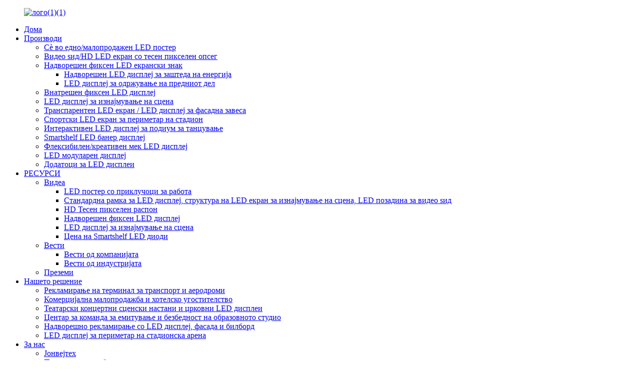

--- FILE ---
content_type: text/html
request_url: http://mk.yonwaytech.com/products/
body_size: 12344
content:
<!DOCTYPE html> <html dir="ltr" lang="mk"> <head> <meta charset="UTF-8"/> <meta http-equiv="Content-Type" content="text/html; charset=UTF-8" /> <title>Фабрика за производи - производители и добавувачи на производи од Кина</title> <meta name="viewport" content="width=device-width,initial-scale=1,minimum-scale=1,maximum-scale=1,user-scalable=no"> <link rel="apple-touch-icon-precomposed" href=""> <meta name="format-detection" content="telephone=no"> <meta name="apple-mobile-web-app-capable" content="yes"> <meta name="apple-mobile-web-app-status-bar-style" content="black"> <link href="//cdn.globalso.com/yonwaytech/style/global/style.css" rel="stylesheet" onload="this.onload=null;this.rel='stylesheet'"> <link href="//cdn.globalso.com/yonwaytech/style/public/public.css" rel="stylesheet" onload="this.onload=null;this.rel='stylesheet'">  <link rel="shortcut icon" href="//cdn.globalso.com/yonwaytech/logo2.png" />  <!-- Open Graph Meta Tags generated by Blog2Social 721 - https://www.blog2social.com --> <meta property="og:title" content="Products Factory - China Products Manufacturers, Suppliers" /> <meta property="og:description" content=""/> <meta property="og:url" content="https://www.yonwaytech.com/products/"/> <meta property="og:image" content="https://www.yonwaytech.com/uploads/Foldable-LED-Poster-GOB-P1.5-P1.8-P2-Factory-Wholesale-Vendor-High-Refresh-Seamless-Video-Walls.jpg"/> <meta property="og:image:width" content="2716"/> <meta property="og:image:height" content="1684"/> <meta property="og:image:type" content="image/jpeg"/> <meta property="og:type" content="article"/> <meta property="og:article:published_time" content="2025-04-30 09:06:19"/> <meta property="og:article:modified_time" content="2025-05-01 08:45:46"/> <meta property="og:article:tag" content="COB led display"/> <meta property="og:article:tag" content="Digital Led Poster"/> <meta property="og:article:tag" content="Foldable Led Display"/> <meta property="og:article:tag" content="Foldable Led Poster"/> <meta property="og:article:tag" content="Gob Led Display"/> <meta property="og:article:tag" content="GOB Led Poster"/> <meta property="og:article:tag" content="Gob Led Screen"/> <meta property="og:article:tag" content="Led Display Wholesale"/> <meta property="og:article:tag" content="Led Poster Display"/> <meta property="og:article:tag" content="P1.25 led display"/> <meta property="og:article:tag" content="p1.5 led screen"/> <meta property="og:article:tag" content="p1.8 led poster"/> <meta property="og:article:tag" content="P2 Led Display"/> <meta property="og:article:tag" content="P2.5 Led Poster"/> <meta property="og:article:tag" content="Seamless splicing poster"/> <meta property="og:article:tag" content="Wholesale Church Signs"/> <meta property="og:article:tag" content="Wholesale Led Display"/> <!-- Open Graph Meta Tags generated by Blog2Social 721 - https://www.blog2social.com -->  <!-- Twitter Card generated by Blog2Social 721 - https://www.blog2social.com --> <meta name="twitter:card" content="summary"> <meta name="twitter:title" content=""/> <meta name="twitter:description" content=""/> <meta name="twitter:image" content="https://www.yonwaytech.com/uploads/Foldable-LED-Poster-GOB-P1.5-P1.8-P2-Factory-Wholesale-Vendor-High-Refresh-Seamless-Video-Walls.jpg"/> <!-- Twitter Card generated by Blog2Social 721 - https://www.blog2social.com -->  <meta name="description" content="Производители на производи, фабрика, добавувачи од Кина, добредојде на вашето барање, најдобра услуга ќе биде обезбедена со полно срце." /> <link href="//cdn.globalso.com/hide_search.css" rel="stylesheet"/><link href="//www.yonwaytech.com/style/mk.html.css" rel="stylesheet"/><link rel="alternate" hreflang="mk" href="//mk.yonwaytech.com/" /><link rel="canonical" hreflang="mk" href="//mk.yonwaytech.com/" /></head> <body>  <div class="container">   <!-- web_head start -->     <header class="web_head index_web_head">       <section class="head_layer">         <div class="layout">          <figure class="logo"> <a href="/">			<img src="//cdn.globalso.com/yonwaytech/logo11.png" alt="лого(1)(1)"> 				</a></figure>           <nav class="nav_wrap">            <ul class="head_nav">               <li><a href="/">Дома</a></li> <li class="nav-current"><a href="/products/">Производи</a> <ul class="sub-menu"> 	<li><a href="/all-in-one-plugplaying-ledposter/">Сè во едно/малопродажен LED постер</a></li> 	<li><a href="/hd-led-display-commend-center-broadcast-studio-video-wall/">Видео ѕид/HD LED екран со тесен пикселен опсег</a></li> 	<li><a href="/dooh-outdoor-advertising-led-sign/">Надворешен фиксен LED екрански знак</a> 	<ul class="sub-menu"> 		<li><a href="/outdoor-commercial-advertising-energy-saving-led-screen/">Надворешен LED дисплеј за заштеда на енергија</a></li> 		<li><a href="/fron-maintain-led-display/">LED дисплеј за одржување на предниот дел</a></li> 	</ul> </li> 	<li><a href="/indoor-commercial-led-screen/">Внатрешен фиксен LED дисплеј</a></li> 	<li><a href="/event-church-stage-rental-indoor-outdoor-led-screen/">LED дисплеј за изнајмување на сцена</a></li> 	<li><a href="/indoor-outdoor-transparent-curtain-led-screen/">Транспарентен LED екран / LED дисплеј за фасадна завеса</a></li> 	<li><a href="/sport-led-display-for-stadium-arena/">Спортски LED екран за периметар на стадион</a></li> 	<li><a href="/floor-tile-led-display/">Интерактивен LED дисплеј за подиум за танцување</a></li> 	<li><a href="/led-banner-display-for-supermarket-retail/">Smartshelf LED банер дисплеј</a></li> 	<li><a href="/flexible-creative-led-display/">Флексибилен/креативен мек LED дисплеј</a></li> 	<li><a href="/indoor-outdoor-led-module/">LED модуларен дисплеј</a></li> 	<li><a href="/led-screen-system-video-processor-power-supply/">Додатоци за LED дисплеи</a></li> </ul> </li> <li><a href="/news/">РЕСУРСИ</a> <ul class="sub-menu"> 	<li><a href="/videos/">Видеа</a> 	<ul class="sub-menu"> 		<li><a href="/videos/plug-playing-led-poster/">LED постер со приклучоци за работа</a></li> 		<li><a href="/standard-led-display-frame-led-screen-structure-for-stage-rental-led-video-wall-backdrop/">Стандардна рамка за LED дисплеј, структура на LED екран за изнајмување на сцена, LED позадина за видео ѕид</a></li> 		<li><a href="/videos/indoor-fixed-led-screen/">HD Тесен пикселен распон</a></li> 		<li><a href="/videos/outdoor-fixed-led-display/">Надворешен фиксен LED дисплеј</a></li> 		<li><a href="/videos/stage-rental-led-display/">LED дисплеј за изнајмување на сцена</a></li> 		<li><a href="/videos/smartshelf-led-price-tag/">Цена на Smartshelf LED диоди</a></li> 	</ul> </li> 	<li><a href="/news/">Вести</a> 	<ul class="sub-menu"> 		<li><a href="/news_catalog/company-news/">Вести од компанијата</a></li> 		<li><a href="/news_catalog/industry-news/">Вести од индустријата</a></li> 	</ul> </li> 	<li><a href="/download/">Преземи</a></li> </ul> </li> <li><a href="/transportation-terminal-airport-advertising/">Нашето решение</a> <ul class="sub-menu"> 	<li><a href="/transportation-terminal-airport-advertising/">Рекламирање на терминал за транспорт и аеродроми</a></li> 	<li><a href="/commercial-retail-hotel-hospitality/">Комерцијална малопродажба и хотелско угостителство</a></li> 	<li><a href="/theatre-concert-stage-events-church-led-display/">Театарски концертни сценски настани и црковни LED дисплеи</a></li> 	<li><a href="/education-studio-broadcast-security-command-center/">Центар за команда за емитување и безбедност на образовното студио</a></li> 	<li><a href="/outdoor-advertising-led-display-facade-billboard/">Надворешно рекламирање со LED дисплеј, фасада и билборд</a></li> 	<li><a href="/stadium-arena-sport-perimeter-led-display/">LED дисплеј за периметар на стадионска арена</a></li> </ul> </li> <li><a href="/about-us/">За нас</a> <ul class="sub-menu"> 	<li><a href="/yonwaytech/">Јонвејтех</a></li> 	<li><a href="/production-base/">Производствена база</a></li> 	<li><a href="/quality-control/">Контрола на квалитет</a></li> 	<li><a href="/warranty-policy/">Политика за гаранција</a> 	<ul class="sub-menu"> 		<li><a href="/yonwaytech-led-display-warranty-policy/">Политика за гаранција</a></li> 		<li><a href="/delivery-notes/">ЗАБЕЛЕШКИ ЗА ДОСТАВА</a></li> 	</ul> </li> </ul> </li> <li><a href="/faqs/">Најчесто поставувани прашања</a></li> <li><a href="/contact-us/">Контактирајте не</a></li>             </ul>           </nav>            <div class="head_right">             <div class="change-language ensemble">   <div class="change-language-info">     <div class="change-language-title medium-title">        <div class="language-flag language-flag-en"><a href="https://www.yonwaytech.com/"><b class="country-flag"></b><span>English</span> </a></div>        <b class="language-icon"></b>      </div> 	<div class="change-language-cont sub-content">         <div class="empty"></div>     </div>   </div> </div> <!--theme260-->              <span id="btn-search" class="btn--search"></span>           </div>         </div>       </section>     </header>       <!-- sys_sub_head -->     <section class="sys_sub_head">       <!-- swiper -->       <div class="head_bn_slider">         <div class="swiper-container">           <ul class="head_bn_items swiper-wrapper">                           <li class="head_bn_item swiper-slide"><img src="//cdn.globalso.com/yonwaytech/146762885-122.jpg" alt="146762885-12"></li>                       </ul>         </div>       </div>       <div class="path_bar">         <div class="layout">           <ul>            <li> <a itemprop="breadcrumb" href="/">Дома</a></li><li> <a href="#">Производи</a></li>           </ul>         </div>       </div>     </section>              <section class="web_main page_main">   <div class="layout">     <aside class="aside">   <section class="aside-wrap">     <section class="side-widget">     <div class="side-tit-bar">       <h4 class="side-tit">Категории</h4>     </div>     <ul class="side-cate">       <li class="nav-current"><a href="/products/">Производи</a> <ul class="sub-menu"> 	<li><a href="/all-in-one-plugplaying-ledposter/">Сè во едно/малопродажен LED постер</a></li> 	<li><a href="/hd-led-display-commend-center-broadcast-studio-video-wall/">Видео ѕид/HD LED екран со тесен пикселен опсег</a></li> 	<li><a href="/dooh-outdoor-advertising-led-sign/">Надворешен фиксен LED екрански знак</a> 	<ul class="sub-menu"> 		<li><a href="/outdoor-commercial-advertising-energy-saving-led-screen/">Надворешен LED дисплеј за заштеда на енергија</a></li> 		<li><a href="/fron-maintain-led-display/">LED дисплеј за одржување на предниот дел</a></li> 	</ul> </li> 	<li><a href="/indoor-commercial-led-screen/">Внатрешен фиксен LED дисплеј</a></li> 	<li><a href="/event-church-stage-rental-indoor-outdoor-led-screen/">LED дисплеј за изнајмување на сцена</a></li> 	<li><a href="/indoor-outdoor-transparent-curtain-led-screen/">Транспарентен LED екран / LED дисплеј за фасадна завеса</a></li> 	<li><a href="/sport-led-display-for-stadium-arena/">Спортски LED екран за периметар на стадион</a></li> 	<li><a href="/floor-tile-led-display/">Интерактивен LED дисплеј за подиум за танцување</a></li> 	<li><a href="/flexible-creative-led-display/">Флексибилен/креативен мек LED дисплеј</a></li> 	<li><a href="/led-banner-display-for-supermarket-retail/">Smartshelf LED банер дисплеј</a></li> 	<li><a href="/indoor-outdoor-led-module/">LED модуларен дисплеј</a></li> 	<li><a href="/led-screen-system-video-processor-power-supply/">Додатоци за LED дисплеи</a></li> </ul> </li>     </ul>   </section>   <div class="side-widget">     <div class="side-tit-bar">       <h2 class="side-tit">Препорачани производи</h2>     </div> 	  	 <div class="side-product-items">               <div class="items_content">                <div class="side_slider">                     <ul class="swiper-wrapper"> 				                   <li class="swiper-slide gm-sep side_product_item">                     <figure > <a href="/foldable-led-poster-gob-p1-2-p1-5-p1-8-p2-high-refresh-seamless-splicing-led-screen-product/" class="item-img"><img src="//cdn.globalso.com/yonwaytech/Foldable-LED-Poster-GOB-P1.5-P1.8-P2-Factory-Wholesale-Vendor-High-Refresh-Seamless-Video-Walls-300x186.jpg" alt="Преклопен LED постер GOB P1.2 P1.5 P1.8 P2 Висок ..."></a>                       <figcaption>                         <h3 class="item_title"><a href="/foldable-led-poster-gob-p1-2-p1-5-p1-8-p2-high-refresh-seamless-splicing-led-screen-product/">Преклопен LED постер GOB P1....</a></h3>                        </figcaption>                     </figure> 					</li> 					                   <li class="swiper-slide gm-sep side_product_item">                     <figure > <a href="/outdoor-p2-5-p3-076-p4-flexible-led-display-creative-soft-led-module-product/" class="item-img"><img src="//cdn.globalso.com/yonwaytech/Outdoor-P2.5-P3-P4-Flexible-LED-Display-Creative-Soft-LED-Modules-300x223.jpg" alt="Надворешен P2.5 P3.076 P4 Флексибилен LED дисплеј Кре..."></a>                       <figcaption>                         <h3 class="item_title"><a href="/outdoor-p2-5-p3-076-p4-flexible-led-display-creative-soft-led-module-product/">Надворешен P2.5 P3.076 P4 Флексибилен...</a></h3>                        </figcaption>                     </figure> 					</li> 					                   <li class="swiper-slide gm-sep side_product_item">                     <figure > <a href="/elite-series-led-rental-display-p1-5p1-9p2-5p2-6p2-9p3-9p4-8-concert-church-stage-rental-led-screen-product/" class="item-img"><img src="//cdn.globalso.com/yonwaytech/IP65-Event-Led-Displays-Elite-Series-P1.5-P1.9-P2.5-P2.6-P2.976-P3.91-P4.81-Indoor-Outdoor--300x191.jpg" alt="LED дисплеј за изнајмување од серијата Elite Series P1.5, P1.9, P2.5,..."></a>                       <figcaption>                         <h3 class="item_title"><a href="/elite-series-led-rental-display-p1-5p1-9p2-5p2-6p2-9p3-9p4-8-concert-church-stage-rental-led-screen-product/">LED дисплеи за изнајмување од серијата Elite Series...</a></h3>                        </figcaption>                     </figure> 					</li> 					                   <li class="swiper-slide gm-sep side_product_item">                     <figure > <a href="/indoor-p1-8-p2-p2-5-circle-led-display-round-led-sign-circular-led-screen-product/" class="item-img"><img src="//cdn.globalso.com/yonwaytech/1709782953942-288x300.jpeg" alt="Внатрешен P1.8 P2 P2.5 кружен LED дисплеј кружен LE..."></a>                       <figcaption>                         <h3 class="item_title"><a href="/indoor-p1-8-p2-p2-5-circle-led-display-round-led-sign-circular-led-screen-product/">Внатрешен P1.8 P2 P2.5 Кружен ...</a></h3>                        </figcaption>                     </figure> 					</li> 					                   <li class="swiper-slide gm-sep side_product_item">                     <figure > <a href="/gob-p1-2-p1-5-p1-9-p2-5-p2-6-p2-9-p3-9-1000x250mm-indoor-final-thin-dual-sided-led-display-product/" class="item-img"><img src="//cdn.globalso.com/yonwaytech/One-sided-P1.2-P1.5-P1.9-P2.5-P2.6-P2.9-P3.9-indoor-led-display-front-service-300x176.jpg" alt="GOB P1.2 P1.5 P1.9 P2.5 P2.6 P2.9 P3.9 1000x250..."></a>                       <figcaption>                         <h3 class="item_title"><a href="/gob-p1-2-p1-5-p1-9-p2-5-p2-6-p2-9-p3-9-1000x250mm-indoor-final-thin-dual-sided-led-display-product/">GOB P1.2 P1.5 P1.9 P2.5 P2....</a></h3>                        </figcaption>                     </figure> 					</li> 					                </ul> 				 </div>                 <div class="btn-prev"></div>                 <div class="btn-next"></div>               </div>             </div>    </div>            </section> </aside>    <section class="main">       <div class="product-list">              	                  <ul class="product_list_items">                  <li class="product_list_item">             <figure>               <span class="item_img">                  <a href="/outdoor-p3-9-p6-2-p7-8-p10-4-squared-slim-light-weight-led-display-dual-service-ip65-product/" title="Outdoor P2.9 P3.9 P4.8 P6.2 P7.8 P10.4 Squared Slim &#038; Light Weight LED Display Dual Service IP65">                   <img src="//cdn.globalso.com/yonwaytech/Outdoor-Squared-Light-Weight-1000mmx1000mmx83-LED-Display-300x176.jpg" alt="Надворешен P2.9 P3.9 P4.8 P6.2 P7.8 P10.4 Тенок и лесен квадратен LED дисплеј со двојна услуга IP65"></a>                    </span>               <figcaption> 			  <div class="item_information">                      <h3 class="item_title"><a href="/outdoor-p3-9-p6-2-p7-8-p10-4-squared-slim-light-weight-led-display-dual-service-ip65-product/" title="Outdoor P2.9 P3.9 P4.8 P6.2 P7.8 P10.4 Squared Slim &#038; Light Weight LED Display Dual Service IP6">Надворешен P2.9 P3.9 P4.8 P6.2 P7.8 P10.4 Тенок и лесен квадратен LED дисплеј со двојна услуга IP65</a></h3>                 </div>               </figcaption>             </figure>           </li>     <li class="product_list_item">             <figure>               <span class="item_img">                  <a href="/energy-saving-ip65-front-service-outdoor-stadium-led-scoreboard-display-product/" title="Energy Saving IP65 Front Service P4.16 P5 P6.25 P8.33 P10 Stadium Scoreboard LED Display 1600mmx900mm">                   <img src="//cdn.globalso.com/yonwaytech/S800-sports-led-display-1200mmx900mm-300x300.jpeg" alt="Заштеда на енергија IP65 Сервис за предна употреба P4.16 P5 P6.25 P8.33 P10 LED дисплеј со резултат од стадион 1600mmx900mm"></a>                    </span>               <figcaption> 			  <div class="item_information">                      <h3 class="item_title"><a href="/energy-saving-ip65-front-service-outdoor-stadium-led-scoreboard-display-product/" title="Energy Saving IP65 Front Service P4.16 P5 P6.25 P8.33 P10 Stadium Scoreboard LED Display 1600mmx900m">Заштеда на енергија IP65 Сервис за предна употреба P4.16 P5 P6.25 P8.33 P10 LED дисплеј со резултат од стадион 1600mmx900mm</a></h3>                 </div>               </figcaption>             </figure>           </li>     <li class="product_list_item">             <figure>               <span class="item_img">                  <a href="/foldable-led-poster-gob-p1-2-p1-5-p1-8-p2-high-refresh-seamless-splicing-led-screen-product/" title="Foldable LED Poster GOB P1.2 P1.5 P1.8 P2 High Refresh Seamless Splicing LED Screen">                   <img src="//cdn.globalso.com/yonwaytech/Foldable-LED-Poster-GOB-P1.5-P1.8-P2-Factory-Wholesale-Vendor-High-Refresh-Seamless-Video-Walls-300x186.jpg" alt="Преклопен LED постер GOB P1.2 P1.5 P1.8 P2 LED екран со високо освежување и бесшевно спојување"></a>                    </span>               <figcaption> 			  <div class="item_information">                      <h3 class="item_title"><a href="/foldable-led-poster-gob-p1-2-p1-5-p1-8-p2-high-refresh-seamless-splicing-led-screen-product/" title="Foldable LED Poster GOB P1.2 P1.5 P1.8 P2 High Refresh Seamless Splicing LED Screen">Преклопен LED постер GOB P1.2 P1.5 P1.8 P2 LED екран со високо освежување и бесшевно спојување</a></h3>                 </div>               </figcaption>             </figure>           </li>     <li class="product_list_item">             <figure>               <span class="item_img">                  <a href="/outdoor-p2-5-p3-076-p4-flexible-led-display-creative-soft-led-module-product/" title="Outdoor P2.5 P3.076 P4 Flexible LED Display Creative Soft LED Module">                   <img src="//cdn.globalso.com/yonwaytech/Outdoor-P2.5-P3-P4-Flexible-LED-Display-Creative-Soft-LED-Modules-300x223.jpg" alt="Надворешен P2.5 P3.076 P4 Флексибилен LED дисплеј Креативен мек LED модул"></a>                    </span>               <figcaption> 			  <div class="item_information">                      <h3 class="item_title"><a href="/outdoor-p2-5-p3-076-p4-flexible-led-display-creative-soft-led-module-product/" title="Outdoor P2.5 P3.076 P4 Flexible LED Display Creative Soft LED Module">Надворешен P2.5 P3.076 P4 Флексибилен LED дисплеј Креативен мек LED модул</a></h3>                 </div>               </figcaption>             </figure>           </li>     <li class="product_list_item">             <figure>               <span class="item_img">                  <a href="/ultra-thin-light-weight-high-transparency-flexible-bendable-foil-film-led-display-product/" title="Ultra thin light weight high transparency flexible bendable foil film led display P4 / P4-8 / P6 / P8 / P10 / P16">                   <img src="//cdn.globalso.com/yonwaytech/Foil-film-led-P10-display-screen-Yonwaytech.com--300x209.png" alt="Ултра тенок, лесен и високопроѕирен LED дисплеј со флексибилна, виткачка фолија P4 / P4-8 / P6 / P8 / P10 / P16"></a>                    </span>               <figcaption> 			  <div class="item_information">                      <h3 class="item_title"><a href="/ultra-thin-light-weight-high-transparency-flexible-bendable-foil-film-led-display-product/" title="Ultra thin light weight high transparency flexible bendable foil film led display P4 / P4-8 / P6 / P">Ултра тенок, лесен и високопроѕирен LED дисплеј со флексибилна, виткачка фолија P4 / P4-8 / P6 / P8 / P10 / P16</a></h3>                 </div>               </figcaption>             </figure>           </li>     <li class="product_list_item">             <figure>               <span class="item_img">                  <a href="/elite-series-led-rental-display-p1-5p1-9p2-5p2-6p2-9p3-9p4-8-concert-church-stage-rental-led-screen-product/" title="Elite Series LED Rental Display P1.5,P1.9,P2.5,P2.6,P2.9,P3.9,P4.8 concert church stage rental led screen">                   <img src="//cdn.globalso.com/yonwaytech/IP65-Event-Led-Displays-Elite-Series-P1.5-P1.9-P2.5-P2.6-P2.976-P3.91-P4.81-Indoor-Outdoor--300x191.jpg" alt="LED екран за изнајмување од серијата Elite P1.5, P1.9, P2.5, P2.6, P2.9, P3.9, P4.8 за изнајмување на концертна црковна сцена"></a>                    </span>               <figcaption> 			  <div class="item_information">                      <h3 class="item_title"><a href="/elite-series-led-rental-display-p1-5p1-9p2-5p2-6p2-9p3-9p4-8-concert-church-stage-rental-led-screen-product/" title="Elite Series LED Rental Display P1.5,P1.9,P2.5,P2.6,P2.9,P3.9,P4.8 concert church stage rental led s">LED екран за изнајмување од серијата Elite P1.5, P1.9, P2.5, P2.6, P2.9, P3.9, P4.8 за изнајмување на концертна црковна сцена</a></h3>                 </div>               </figcaption>             </figure>           </li>     <li class="product_list_item">             <figure>               <span class="item_img">                  <a href="/320mmx160mm-indoor-fixed-p1-25-p1-538-p1-86-p2-0-p2-5-p3-076-led-module-display-product/" title="320mmx160mm Indoor Fixed P1.25 P1.538 P1.86 P2.0 P2.5 P3.076 LED module display">                   <img src="//cdn.globalso.com/yonwaytech/P3.076-320x160-led-module-shenzhen-led-display-factory-whole-sale-best-price-300x168.png" alt="320mmx160mm Фиксен за внатрешна употреба P1.25 P1.538 P1.86 P2.0 P2.5 P3.076 LED модул за дисплеј"></a>                    </span>               <figcaption> 			  <div class="item_information">                      <h3 class="item_title"><a href="/320mmx160mm-indoor-fixed-p1-25-p1-538-p1-86-p2-0-p2-5-p3-076-led-module-display-product/" title="320mmx160mm Indoor Fixed P1.25 P1.538 P1.86 P2.0 P2.5 P3.076 LED module display">320mmx160mm Фиксен за внатрешна употреба P1.25 P1.538 P1.86 P2.0 P2.5 P3.076 LED модул за дисплеј</a></h3>                 </div>               </figcaption>             </figure>           </li>     <li class="product_list_item">             <figure>               <span class="item_img">                  <a href="/indoor-p1-8-p2-p2-5-circle-led-display-round-led-sign-circular-led-screen-product/" title="Indoor P1.8 P2 P2.5 Circle LED Display Round LED Sign Circular LED Screen">                   <img src="//cdn.globalso.com/yonwaytech/1709782953942-288x300.jpeg" alt="Внатрешен P1.8 P2 P2.5 кружен LED дисплеј со кружен LED знак, кружен LED екран"></a>                    </span>               <figcaption> 			  <div class="item_information">                      <h3 class="item_title"><a href="/indoor-p1-8-p2-p2-5-circle-led-display-round-led-sign-circular-led-screen-product/" title="Indoor P1.8 P2 P2.5 Circle LED Display Round LED Sign Circular LED Screen">Внатрешен P1.8 P2 P2.5 кружен LED дисплеј со кружен LED знак, кружен LED екран</a></h3>                 </div>               </figcaption>             </figure>           </li>     <li class="product_list_item">             <figure>               <span class="item_img">                  <a href="/indoor-outdoor-window-curtain-transparent-led-screen-product/" title="Indoor Outdoor P2.6 P2.8 P3.91 P7.8 P10.4 Window Transparent LED Screen">                   <img src="//cdn.globalso.com/yonwaytech/dorsal-side-300x300.jpg" alt="Внатрешен/Надворешен P2.6 P2.8 P3.91 P7.8 P10.4 Прозорски транспарентен LED екран"></a>                    </span>               <figcaption> 			  <div class="item_information">                      <h3 class="item_title"><a href="/indoor-outdoor-window-curtain-transparent-led-screen-product/" title="Indoor Outdoor P2.6 P2.8 P3.91 P7.8 P10.4 Window Transparent LED Screen">Внатрешен/Надворешен P2.6 P2.8 P3.91 P7.8 P10.4 Прозорски транспарентен LED екран</a></h3>                 </div>               </figcaption>             </figure>           </li>     <li class="product_list_item">             <figure>               <span class="item_img">                  <a href="/gob-p1-2-p1-5-p1-9-p2-5-p2-6-p2-9-p3-9-1000x250mm-indoor-final-thin-dual-sided-led-display-product/" title="GOB P1.2 P1.5 P1.9 P2.5 P2.6 P2.9 P3.9 1000x250mm indoor final thin dual sided led display">                   <img src="//cdn.globalso.com/yonwaytech/One-sided-P1.2-P1.5-P1.9-P2.5-P2.6-P2.9-P3.9-indoor-led-display-front-service-300x176.jpg" alt="GOB P1.2 P1.5 P1.9 P2.5 P2.6 P2.9 P3.9 1000x250mm тенок двостран LED дисплеј за внатрешна употреба"></a>                    </span>               <figcaption> 			  <div class="item_information">                      <h3 class="item_title"><a href="/gob-p1-2-p1-5-p1-9-p2-5-p2-6-p2-9-p3-9-1000x250mm-indoor-final-thin-dual-sided-led-display-product/" title="GOB P1.2 P1.5 P1.9 P2.5 P2.6 P2.9 P3.9 1000x250mm indoor final thin dual sided led display">GOB P1.2 P1.5 P1.9 P2.5 P2.6 P2.9 P3.9 1000x250mm тенок двостран LED дисплеј за внатрешна употреба</a></h3>                 </div>               </figcaption>             </figure>           </li>     <li class="product_list_item">             <figure>               <span class="item_img">                  <a href="/outdoor-circle-led-display-p4-68-p5-926-round-led-logo-sign-ip65-product/" title="Outdoor Circle LED Display P2 P4 P4.68 LED Logo Sign IP65 Round LED Screen">                   <img src="//cdn.globalso.com/yonwaytech/Outdoor-Circle-LED-Logo-Sign-Shenzhen-LED-Display-300x200.jpg" alt="Надворешен кружен LED дисплеј P2 P4 P4.68 LED лого знак IP65 кружен LED екран"></a>                    </span>               <figcaption> 			  <div class="item_information">                      <h3 class="item_title"><a href="/outdoor-circle-led-display-p4-68-p5-926-round-led-logo-sign-ip65-product/" title="Outdoor Circle LED Display P2 P4 P4.68 LED Logo Sign IP65 Round LED Screen">Надворешен кружен LED дисплеј P2 P4 P4.68 LED лого знак IP65 кружен LED екран</a></h3>                 </div>               </figcaption>             </figure>           </li>     <li class="product_list_item">             <figure>               <span class="item_img">                  <a href="/flip-chip-cob-hd-micro-p0-9375-p1-25mm-p1-5625-led-screen-product/" title="Flip-chip COB P0.78, P0.93, P1.25mm, P1.56, P1.87 Micro LED Display">                   <img src="//cdn.globalso.com/yonwaytech/COB-HD-FLIP-CHIP-LED-Display-Yonwaytech-LED-300x210.jpg" alt="Флип-чип COB P0.78, P0.93, P1.25mm, P1.56, P1.87 Микро LED дисплеј"></a>                    </span>               <figcaption> 			  <div class="item_information">                      <h3 class="item_title"><a href="/flip-chip-cob-hd-micro-p0-9375-p1-25mm-p1-5625-led-screen-product/" title="Flip-chip COB P0.78, P0.93, P1.25mm, P1.56, P1.87 Micro LED Display">Флип-чип COB P0.78, P0.93, P1.25mm, P1.56, P1.87 Микро LED дисплеј</a></h3>                 </div>               </figcaption>             </figure>           </li>          </ul>                </div>       <div class="page_bar">         <div class="pages"><a href='/products/' class='current'>1</a><a href='/products/page/2/'>2</a><a href='/products/page/3/'>3</a><a href='/products/page/4/'>4</a><a href='/products/page/5/'>5</a><a href="/products/page/2/" >Следно &gt;</a><a href='/products/page/5/' class='extend' title='The Last Page'>>></a> <span class='current2'>Страница 1 / 5</span></div>       </div>     </section>   </div> </section> <footer class="web_footer">      <section class="foot_service">        <div class="layout">          <div class="foot_items">            <nav class="foot_item foot_item_contact wow fadeInLeftA" data-wow-delay=".1s">              <div class="foot_item_hd">                <h2 class="titlelp">КОНТАКТИРАЈТЕ НÈ</h2>              </div>              <div class="foot_item_bd">               <address class="foot_contact_list">                 <ul>                                          <li class="contact_item">                    <i class="contact_ico contact_ico_local"></i>                    <div class="contact_txt">                      <p class="item_val"><b>Седиште:</b>7F, 29#, Guangyuaner Rd, улица Fenghuang, област Гуанг&#39;минг, Шенжен, Гуангдонг, Кина</p>                  </div>                   </li>                                       <li class="contact_item">                    <i class="contact_ico contact_ico_local"></i>                    <div class="contact_txt">                      <p class="item_val"><b>Фабрика:</b>Bldg D, 2035#, Songbai Rd, Shiyan Street, Bao&#39;an Dist, Шенжен, Гуангдонг, Кина</p>                  </div>                   </li>                                      <li class="contact_item">                    <i class="contact_ico contact_ico_email"></i>                    <div class="contact_txt">                       <p class="item_val"><b>Е-пошта:</b> <a href="mailto:info@yonwaytech.com">info@yonwaytech.com</a></p>                  </div>                   </li>                                         <li class="contact_item">                    <i class="contact_ico contact_ico_tel"></i>                    <div class="contact_txt">                       <p class="item_val"><b>Продажен моб:</b> <a class="tel_link" href="tel:+86 755 2738 7166"></a>+86 138 2358 7729</p><br><p>(Достапни се WhatsApp и WeChat)</p>                  </div>                   </li>                                      <li class="contact_item">                    <i class="contact_ico contact_ico_tel"></i>                    <div class="contact_txt">                       <p class="item_val"><b>Тел:</b> <a class="tel_link" href="tel:+86 755 2738 7166"></a>+86 755 2738 7166</p>                  </div>                   </li>                  </ul>               </address>              </div>            </nav>            <nav class="foot_item wow fadeInLeftA" data-wow-delay=".2s">              <div class="foot_item_hd">                <h2 class="title">РЕСУРСИ</h2>              </div>              <div class="foot_item_bd">               <ul class="foot_txt_list">                 <li><a href="/news/">Вести</a></li> <li><a href="/videos/">Видеа</a></li> <li><a href="/download/">Преземи</a></li>               </ul>              </div>            </nav>            <nav class="foot_item wow fadeInLeftA" data-wow-delay=".3s">              <div class="foot_item_hd">                <h2 class="title">ЗА НАС</h2>              </div>              <div class="foot_item_bd">               <ul class="foot_txt_list">                 <li><a href="/yonwaytech/">Јонвејтех</a></li> <li><a href="/production-base/">Производствена база</a></li> <li><a href="/quality-control/">Контрола на квалитет</a></li>               </ul>              </div>            </nav>            <nav class="foot_item wow fadeInLeftA" data-wow-delay=".4s">              <div class="foot_item_hd">                <h2 class="title">Следете нè на</h2>              </div>              <div class="foot_item_bd">              <ul class="foot_sns">          		<li><a target="_blank" href="https://www.facebook.com/YonwayLED"><img src="//cdn.globalso.com/yonwaytech/sns01.png" alt="Фејсбук"></a></li> 			<li><a target="_blank" href="https://www.linkedin.com/in/yorgel-zou/"><img src="//cdn.globalso.com/yonwaytech/sns02.png" alt="Линкедин"></a></li> 			<li><a target="_blank" href="https://twitter.com/yorgelzou"><img src="//cdn.globalso.com/yonwaytech/sns_04-2.png" alt="твитер"></a></li> 			<li><a target="_blank" href="https://www.youtube.com/@yonwaytechleddisplay"><img src="//cdn.globalso.com/yonwaytech/sns_04-1.png" alt="Јутјуб"></a></li> 			<li><a target="_blank" href="https://www.instagram.com/yonwaytechled/"><img src="//cdn.globalso.com/yonwaytech/sns_03-1.png" alt="sns_03 (1)"></a></li> 			<li><a target="_blank" href="https://www.pinterest.com/yorgelzou/"><img src="//cdn.globalso.com/yonwaytech/a3f91cf2.png" alt="a3f91cf2"></a></li> 	         </ul>              </div>            </nav>          </div>        </div>      </section>      <section class="foot_bar">        <div class="layout">          <div class="copyright">© Авторски права - 2010-2025; Сите права се задржани.<script type="text/javascript" src="//www.globalso.site/livechat.js"></script>        <<a href=&quot;/featured/&quot;&gt;Жешки производи</a> - <a href="/sitemap.xml">Мапа на сајтот</a>  <br><a href='/digital-led-poster/' title='Digital Led Poster'>Дигитален LED постер</a>,  <a href='/video-wall/' title='Video Wall'>Видео ѕид</a>,  <a href='/led-poster-display/' title='Led Poster Display'>LED постер дисплеј</a>,  <a href='/led-display-transparent/' title='Led Display Transparent'>Транспарентна LED дисплеј</a>,  <a href='/digital-led-signs/' title='Digital Led Signs'>Дигитални LED знаци</a>,  <a href='/wholesale-led-display/' title='Wholesale Led Display'>LED дисплеј на големо</a>,         </div>        </div>      </section>    </footer> <!--<aside class="scrollsidebar" id="scrollsidebar">--> <!--  <div class="side_content">--> <!--    <div class="side_list">--> <!--      <header class="hd"><img src="//cdn.globalso.com/title_pic.png" alt="Online Inuiry"/></header>--> <!--      <div class="cont">--> <!--        <li><a class="email" href="javascript:" onclick="showMsgPop();">Send Email</a></li>--> <!--        --> <!--        --> <!--        <li><a target="_blank" class="skype" href="skype:yorgel@qq.com?chat">kype</a></li>--> <!--        --> <!--        --> <!--        --> <!--        <li><a target="_blank" class="whatsapp" href="https://lnkd.in/dxxBChSe">WhatsApp</a></li>--> <!--      </div>--> <!--      --> <!--      <div class="t-code"> <a href=""><img width="120px" src="//cdn.globalso.com/yonwaytech/whatsapp.jpg" alt=""></a><br/>--> <!--        <center>--> <!--          Android--> <!--        </center>--> <!--      </div>--> <!--      --> <!--      --> <!--      <div class="t-code"> <a href=""><img width="120px" src="//cdn.globalso.com/yonwaytech/wechat.jpg" alt=""></a><br/>--> <!--        <center>--> <!--          IOS--> <!--        </center>--> <!--      </div>--> <!--      --> <!--      <div class="side_title"><a  class="close_btn"><span>x</span></a></div>--> <!--    </div>--> <!--  </div>--> <!--  <div class="show_btn"></div>--> <!--</aside>-->  <ul class="right_nav">      <li>          <div class="iconBox oln_ser">               <img src='https://cdn.globalso.com/universalthrough/style/global/img/demo/tel.png'>             <h4>Телефон</h4>          </div>          <div class="hideBox">             <div class="hb">                <h5>Тел.</h5>                <div class="fonttalk">                     <p><a href="tel:+86 755 2738 7166">+86 755 2738 7166</a></p>                     <p><a href="tel:+86 138 2358 7729">+86 138 2358 7729</a></p>                </div>                <div class="fonttalk">                                     </div>             </div>          </div>       </li>      <li>          <div class="iconBox oln_ser">               <img src='https://cdn.globalso.com/universalthrough/style/global/img/demo/email.png'>             <h4>Е-пошта</h4>          </div>          <div class="hideBox">             <div class="hb">                <h5>Е-пошта</h5>                <div class="fonttalk">                     <p><a href="mailto:info@yonwaytech.com">info@yonwaytech.com</a></p>                    <p><a href="mailto:"></a></p>                                    </div>                <div class="fonttalk">                                     </div>             </div>          </div>       </li>                <li>          <div class="iconBox">             <img src='https://cdn.globalso.com/universalthrough/style/global/img/demo/whatsapp.png'>             <h4>WhatsApp</h4>          </div>          <div class="hideBox">            <div class="hb">                <h5>WhatsApp</h5>                <div class="fonttalk">                     <p><a href="https://api.whatsapp.com/send?phone=8613823587729">8613823587729</a></p>                </div>                <div class="fonttalk">                                     </div>                               <img src="//cdn.globalso.com/yonwaytech/whatsapp.jpg" alt="">                            </div>          </div>       </li>                           <li>          <div class="iconBox">             <img src='https://cdn.globalso.com/universalthrough/style/global/img/demo/weixing.png'>             <h4>WeChat</h4>          </div>          <div class="hideBox">             <div class="hb">                <h5>WeChat</h5>                               <img src="//cdn.globalso.com/yonwaytech/wechat.jpg" alt="">                            </div>           </div>       </li>              <li>          <div class="iconBox">             <img src='https://cdn.globalso.com/yonwaytech/style/global/img/demo/tiktok.png'>             <h4>Тикток</h4>          </div>          <div class="hideBox">            <div class="hb">                <h5>Тикток</h5>                <div class="fonttalk">                     <p><a target="_blank" href="https://www.tiktok.com/@leddisplay__factory">Тикток</a></p>                </div>                <div class="fonttalk">                                     </div>             </div>          </div>       </li>  <!--------------TOP按钮------------------>     <!--<li>-->     <!--     <div class="iconBox top">-->     <!--         <img src='https://cdn.globalso.com/universalthrough/style/global/img/demo/top.png'>-->     <!--        <h4>Top</h4>-->     <!--     </div>-->     <!--</li>-->     </ul> <div class="inquiry-pop-bd">   <div class="inquiry-pop"> <i class="ico-close-pop" onclick="hideMsgPop();"></i>      <script type="text/javascript" src="//www.globalso.site/form.js"></script>    </div> </div> </div> <div class="web-search"> <b id="btn-search-close" class="btn--search-close"></b>   <div style=" width:100%">     <div class="head-search">       <form  action="/search.php" method="get">           <input class="search-ipt" type="text" placeholder="Start Typing..."  name="s" id="s" />           <input type="hidden" name="cat" value="490"/>           <input class="search-btn" type="submit"  id="searchsubmit" value=""/>         <span class="search-attr">Притиснете Enter за пребарување или ESC за затворање</span>         </form>     </div>   </div> </div>         <script type="text/javascript" src="//cdn.globalso.com/yonwaytech/style/global/js/jquery.min.js"></script>  <script type="text/javascript" src="//cdn.globalso.com/yonwaytech/style/global/js/common.js"></script> <script type="text/javascript" src="//cdn.globalso.com/yonwaytech/style/public/public.js"></script>  <!--<script>function stop(){return false;}document.oncontextmenu=stop;</script>--> <script>
function getCookie(name) {
    var arg = name + "=";
    var alen = arg.length;
    var clen = document.cookie.length;
    var i = 0;
    while (i < clen) {
        var j = i + alen;
        if (document.cookie.substring(i, j) == arg) return getCookieVal(j);
        i = document.cookie.indexOf(" ", i) + 1;
        if (i == 0) break;
    }
    return null;
}
function setCookie(name, value) {
    var expDate = new Date();
    var argv = setCookie.arguments;
    var argc = setCookie.arguments.length;
    var expires = (argc > 2) ? argv[2] : null;
    var path = (argc > 3) ? argv[3] : null;
    var domain = (argc > 4) ? argv[4] : null;
    var secure = (argc > 5) ? argv[5] : false;
    if (expires != null) {
        expDate.setTime(expDate.getTime() + expires);
    }
    document.cookie = name + "=" + escape(value) + ((expires == null) ? "": ("; expires=" + expDate.toUTCString())) + ((path == null) ? "": ("; path=" + path)) + ((domain == null) ? "": ("; domain=" + domain)) + ((secure == true) ? "; secure": "");
}
function getCookieVal(offset) {
    var endstr = document.cookie.indexOf(";", offset);
    if (endstr == -1) endstr = document.cookie.length;
    return unescape(document.cookie.substring(offset, endstr));
}

var firstshow = 0;
var cfstatshowcookie = getCookie('easyiit_stats');
if (cfstatshowcookie != 1) {
    a = new Date();
    h = a.getHours();
    m = a.getMinutes();
    s = a.getSeconds();
    sparetime = 1000 * 60 * 60 * 24 * 1 - (h * 3600 + m * 60 + s) * 1000 - 1;
    setCookie('easyiit_stats', 1, sparetime, '/');
    firstshow = 1;
}
if (!navigator.cookieEnabled) {
    firstshow = 0;
}
var referrer = escape(document.referrer);
var currweb = escape(location.href);
var screenwidth = screen.width;
var screenheight = screen.height;
var screencolordepth = screen.colorDepth;
$(function($){
   $.get("https://www.yonwaytech.com/statistic.php", { action:'stats_init', assort:0, referrer:referrer, currweb:currweb , firstshow:firstshow ,screenwidth:screenwidth, screenheight: screenheight, screencolordepth: screencolordepth, ranstr: Math.random()},function(data){}, "json");
			
});
</script>   <!--[if lt IE 9]> <script src="//cdn.globalso.com/yonwaytech/style/global/js/html5.js"></script> <![endif]--> <ul class="prisna-wp-translate-seo" id="prisna-translator-seo"><li class="language-flag language-flag-en"><a href="https://www.yonwaytech.com/products/" title="English" target="_blank"><b class="country-flag"></b><span>English</span></a></li><li class="language-flag language-flag-zh"><a href="http://zh.yonwaytech.com/products/" title="Chinese" target="_blank"><b class="country-flag"></b><span>Chinese</span></a></li><li class="language-flag language-flag-fr"><a href="http://fr.yonwaytech.com/products/" title="French" target="_blank"><b class="country-flag"></b><span>French</span></a></li><li class="language-flag language-flag-de"><a href="http://de.yonwaytech.com/products/" title="German" target="_blank"><b class="country-flag"></b><span>German</span></a></li><li class="language-flag language-flag-pt"><a href="http://pt.yonwaytech.com/products/" title="Portuguese" target="_blank"><b class="country-flag"></b><span>Portuguese</span></a></li><li class="language-flag language-flag-es"><a href="http://es.yonwaytech.com/products/" title="Spanish" target="_blank"><b class="country-flag"></b><span>Spanish</span></a></li><li class="language-flag language-flag-ru"><a href="http://ru.yonwaytech.com/products/" title="Russian" target="_blank"><b class="country-flag"></b><span>Russian</span></a></li><li class="language-flag language-flag-ja"><a href="http://ja.yonwaytech.com/products/" title="Japanese" target="_blank"><b class="country-flag"></b><span>Japanese</span></a></li><li class="language-flag language-flag-ko"><a href="http://ko.yonwaytech.com/products/" title="Korean" target="_blank"><b class="country-flag"></b><span>Korean</span></a></li><li class="language-flag language-flag-ar"><a href="http://ar.yonwaytech.com/products/" title="Arabic" target="_blank"><b class="country-flag"></b><span>Arabic</span></a></li><li class="language-flag language-flag-ga"><a href="http://ga.yonwaytech.com/products/" title="Irish" target="_blank"><b class="country-flag"></b><span>Irish</span></a></li><li class="language-flag language-flag-el"><a href="http://el.yonwaytech.com/products/" title="Greek" target="_blank"><b class="country-flag"></b><span>Greek</span></a></li><li class="language-flag language-flag-tr"><a href="http://tr.yonwaytech.com/products/" title="Turkish" target="_blank"><b class="country-flag"></b><span>Turkish</span></a></li><li class="language-flag language-flag-it"><a href="http://it.yonwaytech.com/products/" title="Italian" target="_blank"><b class="country-flag"></b><span>Italian</span></a></li><li class="language-flag language-flag-da"><a href="http://da.yonwaytech.com/products/" title="Danish" target="_blank"><b class="country-flag"></b><span>Danish</span></a></li><li class="language-flag language-flag-ro"><a href="http://ro.yonwaytech.com/products/" title="Romanian" target="_blank"><b class="country-flag"></b><span>Romanian</span></a></li><li class="language-flag language-flag-id"><a href="http://id.yonwaytech.com/products/" title="Indonesian" target="_blank"><b class="country-flag"></b><span>Indonesian</span></a></li><li class="language-flag language-flag-cs"><a href="http://cs.yonwaytech.com/products/" title="Czech" target="_blank"><b class="country-flag"></b><span>Czech</span></a></li><li class="language-flag language-flag-af"><a href="http://af.yonwaytech.com/products/" title="Afrikaans" target="_blank"><b class="country-flag"></b><span>Afrikaans</span></a></li><li class="language-flag language-flag-sv"><a href="http://sv.yonwaytech.com/products/" title="Swedish" target="_blank"><b class="country-flag"></b><span>Swedish</span></a></li><li class="language-flag language-flag-pl"><a href="http://pl.yonwaytech.com/products/" title="Polish" target="_blank"><b class="country-flag"></b><span>Polish</span></a></li><li class="language-flag language-flag-eu"><a href="http://eu.yonwaytech.com/products/" title="Basque" target="_blank"><b class="country-flag"></b><span>Basque</span></a></li><li class="language-flag language-flag-ca"><a href="http://ca.yonwaytech.com/products/" title="Catalan" target="_blank"><b class="country-flag"></b><span>Catalan</span></a></li><li class="language-flag language-flag-eo"><a href="http://eo.yonwaytech.com/products/" title="Esperanto" target="_blank"><b class="country-flag"></b><span>Esperanto</span></a></li><li class="language-flag language-flag-hi"><a href="http://hi.yonwaytech.com/products/" title="Hindi" target="_blank"><b class="country-flag"></b><span>Hindi</span></a></li><li class="language-flag language-flag-lo"><a href="http://lo.yonwaytech.com/products/" title="Lao" target="_blank"><b class="country-flag"></b><span>Lao</span></a></li><li class="language-flag language-flag-sq"><a href="http://sq.yonwaytech.com/products/" title="Albanian" target="_blank"><b class="country-flag"></b><span>Albanian</span></a></li><li class="language-flag language-flag-am"><a href="http://am.yonwaytech.com/products/" title="Amharic" target="_blank"><b class="country-flag"></b><span>Amharic</span></a></li><li class="language-flag language-flag-hy"><a href="http://hy.yonwaytech.com/products/" title="Armenian" target="_blank"><b class="country-flag"></b><span>Armenian</span></a></li><li class="language-flag language-flag-az"><a href="http://az.yonwaytech.com/products/" title="Azerbaijani" target="_blank"><b class="country-flag"></b><span>Azerbaijani</span></a></li><li class="language-flag language-flag-be"><a href="http://be.yonwaytech.com/products/" title="Belarusian" target="_blank"><b class="country-flag"></b><span>Belarusian</span></a></li><li class="language-flag language-flag-bn"><a href="http://bn.yonwaytech.com/products/" title="Bengali" target="_blank"><b class="country-flag"></b><span>Bengali</span></a></li><li class="language-flag language-flag-bs"><a href="http://bs.yonwaytech.com/products/" title="Bosnian" target="_blank"><b class="country-flag"></b><span>Bosnian</span></a></li><li class="language-flag language-flag-bg"><a href="http://bg.yonwaytech.com/products/" title="Bulgarian" target="_blank"><b class="country-flag"></b><span>Bulgarian</span></a></li><li class="language-flag language-flag-ceb"><a href="http://ceb.yonwaytech.com/products/" title="Cebuano" target="_blank"><b class="country-flag"></b><span>Cebuano</span></a></li><li class="language-flag language-flag-ny"><a href="http://ny.yonwaytech.com/products/" title="Chichewa" target="_blank"><b class="country-flag"></b><span>Chichewa</span></a></li><li class="language-flag language-flag-co"><a href="http://co.yonwaytech.com/products/" title="Corsican" target="_blank"><b class="country-flag"></b><span>Corsican</span></a></li><li class="language-flag language-flag-hr"><a href="http://hr.yonwaytech.com/products/" title="Croatian" target="_blank"><b class="country-flag"></b><span>Croatian</span></a></li><li class="language-flag language-flag-nl"><a href="http://nl.yonwaytech.com/products/" title="Dutch" target="_blank"><b class="country-flag"></b><span>Dutch</span></a></li><li class="language-flag language-flag-et"><a href="http://et.yonwaytech.com/products/" title="Estonian" target="_blank"><b class="country-flag"></b><span>Estonian</span></a></li><li class="language-flag language-flag-tl"><a href="http://tl.yonwaytech.com/products/" title="Filipino" target="_blank"><b class="country-flag"></b><span>Filipino</span></a></li><li class="language-flag language-flag-fi"><a href="http://fi.yonwaytech.com/products/" title="Finnish" target="_blank"><b class="country-flag"></b><span>Finnish</span></a></li><li class="language-flag language-flag-fy"><a href="http://fy.yonwaytech.com/products/" title="Frisian" target="_blank"><b class="country-flag"></b><span>Frisian</span></a></li><li class="language-flag language-flag-gl"><a href="http://gl.yonwaytech.com/products/" title="Galician" target="_blank"><b class="country-flag"></b><span>Galician</span></a></li><li class="language-flag language-flag-ka"><a href="http://ka.yonwaytech.com/products/" title="Georgian" target="_blank"><b class="country-flag"></b><span>Georgian</span></a></li><li class="language-flag language-flag-gu"><a href="http://gu.yonwaytech.com/products/" title="Gujarati" target="_blank"><b class="country-flag"></b><span>Gujarati</span></a></li><li class="language-flag language-flag-ht"><a href="http://ht.yonwaytech.com/products/" title="Haitian" target="_blank"><b class="country-flag"></b><span>Haitian</span></a></li><li class="language-flag language-flag-ha"><a href="http://ha.yonwaytech.com/products/" title="Hausa" target="_blank"><b class="country-flag"></b><span>Hausa</span></a></li><li class="language-flag language-flag-haw"><a href="http://haw.yonwaytech.com/products/" title="Hawaiian" target="_blank"><b class="country-flag"></b><span>Hawaiian</span></a></li><li class="language-flag language-flag-iw"><a href="http://iw.yonwaytech.com/products/" title="Hebrew" target="_blank"><b class="country-flag"></b><span>Hebrew</span></a></li><li class="language-flag language-flag-hmn"><a href="http://hmn.yonwaytech.com/products/" title="Hmong" target="_blank"><b class="country-flag"></b><span>Hmong</span></a></li><li class="language-flag language-flag-hu"><a href="http://hu.yonwaytech.com/products/" title="Hungarian" target="_blank"><b class="country-flag"></b><span>Hungarian</span></a></li><li class="language-flag language-flag-is"><a href="http://is.yonwaytech.com/products/" title="Icelandic" target="_blank"><b class="country-flag"></b><span>Icelandic</span></a></li><li class="language-flag language-flag-ig"><a href="http://ig.yonwaytech.com/products/" title="Igbo" target="_blank"><b class="country-flag"></b><span>Igbo</span></a></li><li class="language-flag language-flag-jw"><a href="http://jw.yonwaytech.com/products/" title="Javanese" target="_blank"><b class="country-flag"></b><span>Javanese</span></a></li><li class="language-flag language-flag-kn"><a href="http://kn.yonwaytech.com/products/" title="Kannada" target="_blank"><b class="country-flag"></b><span>Kannada</span></a></li><li class="language-flag language-flag-kk"><a href="http://kk.yonwaytech.com/products/" title="Kazakh" target="_blank"><b class="country-flag"></b><span>Kazakh</span></a></li><li class="language-flag language-flag-km"><a href="http://km.yonwaytech.com/products/" title="Khmer" target="_blank"><b class="country-flag"></b><span>Khmer</span></a></li><li class="language-flag language-flag-ku"><a href="http://ku.yonwaytech.com/products/" title="Kurdish" target="_blank"><b class="country-flag"></b><span>Kurdish</span></a></li><li class="language-flag language-flag-ky"><a href="http://ky.yonwaytech.com/products/" title="Kyrgyz" target="_blank"><b class="country-flag"></b><span>Kyrgyz</span></a></li><li class="language-flag language-flag-la"><a href="http://la.yonwaytech.com/products/" title="Latin" target="_blank"><b class="country-flag"></b><span>Latin</span></a></li><li class="language-flag language-flag-lv"><a href="http://lv.yonwaytech.com/products/" title="Latvian" target="_blank"><b class="country-flag"></b><span>Latvian</span></a></li><li class="language-flag language-flag-lt"><a href="http://lt.yonwaytech.com/products/" title="Lithuanian" target="_blank"><b class="country-flag"></b><span>Lithuanian</span></a></li><li class="language-flag language-flag-lb"><a href="http://lb.yonwaytech.com/products/" title="Luxembou.." target="_blank"><b class="country-flag"></b><span>Luxembou..</span></a></li><li class="language-flag language-flag-mk"><a href="http://mk.yonwaytech.com/products/" title="Macedonian" target="_blank"><b class="country-flag"></b><span>Macedonian</span></a></li><li class="language-flag language-flag-mg"><a href="http://mg.yonwaytech.com/products/" title="Malagasy" target="_blank"><b class="country-flag"></b><span>Malagasy</span></a></li><li class="language-flag language-flag-ms"><a href="http://ms.yonwaytech.com/products/" title="Malay" target="_blank"><b class="country-flag"></b><span>Malay</span></a></li><li class="language-flag language-flag-ml"><a href="http://ml.yonwaytech.com/products/" title="Malayalam" target="_blank"><b class="country-flag"></b><span>Malayalam</span></a></li><li class="language-flag language-flag-mt"><a href="http://mt.yonwaytech.com/products/" title="Maltese" target="_blank"><b class="country-flag"></b><span>Maltese</span></a></li><li class="language-flag language-flag-mi"><a href="http://mi.yonwaytech.com/products/" title="Maori" target="_blank"><b class="country-flag"></b><span>Maori</span></a></li><li class="language-flag language-flag-mr"><a href="http://mr.yonwaytech.com/products/" title="Marathi" target="_blank"><b class="country-flag"></b><span>Marathi</span></a></li><li class="language-flag language-flag-mn"><a href="http://mn.yonwaytech.com/products/" title="Mongolian" target="_blank"><b class="country-flag"></b><span>Mongolian</span></a></li><li class="language-flag language-flag-my"><a href="http://my.yonwaytech.com/products/" title="Burmese" target="_blank"><b class="country-flag"></b><span>Burmese</span></a></li><li class="language-flag language-flag-ne"><a href="http://ne.yonwaytech.com/products/" title="Nepali" target="_blank"><b class="country-flag"></b><span>Nepali</span></a></li><li class="language-flag language-flag-no"><a href="http://no.yonwaytech.com/products/" title="Norwegian" target="_blank"><b class="country-flag"></b><span>Norwegian</span></a></li><li class="language-flag language-flag-ps"><a href="http://ps.yonwaytech.com/products/" title="Pashto" target="_blank"><b class="country-flag"></b><span>Pashto</span></a></li><li class="language-flag language-flag-fa"><a href="http://fa.yonwaytech.com/products/" title="Persian" target="_blank"><b class="country-flag"></b><span>Persian</span></a></li><li class="language-flag language-flag-pa"><a href="http://pa.yonwaytech.com/products/" title="Punjabi" target="_blank"><b class="country-flag"></b><span>Punjabi</span></a></li><li class="language-flag language-flag-sr"><a href="http://sr.yonwaytech.com/products/" title="Serbian" target="_blank"><b class="country-flag"></b><span>Serbian</span></a></li><li class="language-flag language-flag-st"><a href="http://st.yonwaytech.com/products/" title="Sesotho" target="_blank"><b class="country-flag"></b><span>Sesotho</span></a></li><li class="language-flag language-flag-si"><a href="http://si.yonwaytech.com/products/" title="Sinhala" target="_blank"><b class="country-flag"></b><span>Sinhala</span></a></li><li class="language-flag language-flag-sk"><a href="http://sk.yonwaytech.com/products/" title="Slovak" target="_blank"><b class="country-flag"></b><span>Slovak</span></a></li><li class="language-flag language-flag-sl"><a href="http://sl.yonwaytech.com/products/" title="Slovenian" target="_blank"><b class="country-flag"></b><span>Slovenian</span></a></li><li class="language-flag language-flag-so"><a href="http://so.yonwaytech.com/products/" title="Somali" target="_blank"><b class="country-flag"></b><span>Somali</span></a></li><li class="language-flag language-flag-sm"><a href="http://sm.yonwaytech.com/products/" title="Samoan" target="_blank"><b class="country-flag"></b><span>Samoan</span></a></li><li class="language-flag language-flag-gd"><a href="http://gd.yonwaytech.com/products/" title="Scots Gaelic" target="_blank"><b class="country-flag"></b><span>Scots Gaelic</span></a></li><li class="language-flag language-flag-sn"><a href="http://sn.yonwaytech.com/products/" title="Shona" target="_blank"><b class="country-flag"></b><span>Shona</span></a></li><li class="language-flag language-flag-sd"><a href="http://sd.yonwaytech.com/products/" title="Sindhi" target="_blank"><b class="country-flag"></b><span>Sindhi</span></a></li><li class="language-flag language-flag-su"><a href="http://su.yonwaytech.com/products/" title="Sundanese" target="_blank"><b class="country-flag"></b><span>Sundanese</span></a></li><li class="language-flag language-flag-sw"><a href="http://sw.yonwaytech.com/products/" title="Swahili" target="_blank"><b class="country-flag"></b><span>Swahili</span></a></li><li class="language-flag language-flag-tg"><a href="http://tg.yonwaytech.com/products/" title="Tajik" target="_blank"><b class="country-flag"></b><span>Tajik</span></a></li><li class="language-flag language-flag-ta"><a href="http://ta.yonwaytech.com/products/" title="Tamil" target="_blank"><b class="country-flag"></b><span>Tamil</span></a></li><li class="language-flag language-flag-te"><a href="http://te.yonwaytech.com/products/" title="Telugu" target="_blank"><b class="country-flag"></b><span>Telugu</span></a></li><li class="language-flag language-flag-th"><a href="http://th.yonwaytech.com/products/" title="Thai" target="_blank"><b class="country-flag"></b><span>Thai</span></a></li><li class="language-flag language-flag-uk"><a href="http://uk.yonwaytech.com/products/" title="Ukrainian" target="_blank"><b class="country-flag"></b><span>Ukrainian</span></a></li><li class="language-flag language-flag-ur"><a href="http://ur.yonwaytech.com/products/" title="Urdu" target="_blank"><b class="country-flag"></b><span>Urdu</span></a></li><li class="language-flag language-flag-uz"><a href="http://uz.yonwaytech.com/products/" title="Uzbek" target="_blank"><b class="country-flag"></b><span>Uzbek</span></a></li><li class="language-flag language-flag-vi"><a href="http://vi.yonwaytech.com/products/" title="Vietnamese" target="_blank"><b class="country-flag"></b><span>Vietnamese</span></a></li><li class="language-flag language-flag-cy"><a href="http://cy.yonwaytech.com/products/" title="Welsh" target="_blank"><b class="country-flag"></b><span>Welsh</span></a></li><li class="language-flag language-flag-xh"><a href="http://xh.yonwaytech.com/products/" title="Xhosa" target="_blank"><b class="country-flag"></b><span>Xhosa</span></a></li><li class="language-flag language-flag-yi"><a href="http://yi.yonwaytech.com/products/" title="Yiddish" target="_blank"><b class="country-flag"></b><span>Yiddish</span></a></li><li class="language-flag language-flag-yo"><a href="http://yo.yonwaytech.com/products/" title="Yoruba" target="_blank"><b class="country-flag"></b><span>Yoruba</span></a></li><li class="language-flag language-flag-zu"><a href="http://zu.yonwaytech.com/products/" title="Zulu" target="_blank"><b class="country-flag"></b><span>Zulu</span></a></li><li class="language-flag language-flag-rw"><a href="http://rw.yonwaytech.com/products/" title="Kinyarwanda" target="_blank"><b class="country-flag"></b><span>Kinyarwanda</span></a></li><li class="language-flag language-flag-tt"><a href="http://tt.yonwaytech.com/products/" title="Tatar" target="_blank"><b class="country-flag"></b><span>Tatar</span></a></li><li class="language-flag language-flag-or"><a href="http://or.yonwaytech.com/products/" title="Oriya" target="_blank"><b class="country-flag"></b><span>Oriya</span></a></li><li class="language-flag language-flag-tk"><a href="http://tk.yonwaytech.com/products/" title="Turkmen" target="_blank"><b class="country-flag"></b><span>Turkmen</span></a></li><li class="language-flag language-flag-ug"><a href="http://ug.yonwaytech.com/products/" title="Uyghur" target="_blank"><b class="country-flag"></b><span>Uyghur</span></a></li></ul> <script src="//cdnus.globalso.com/common_front.js"></script><script src="//www.yonwaytech.com/style/mk.html.js"></script></body> </html><!-- Globalso Cache file was created in 1.8353960514069 seconds, on 08-07-25 9:08:55 -->